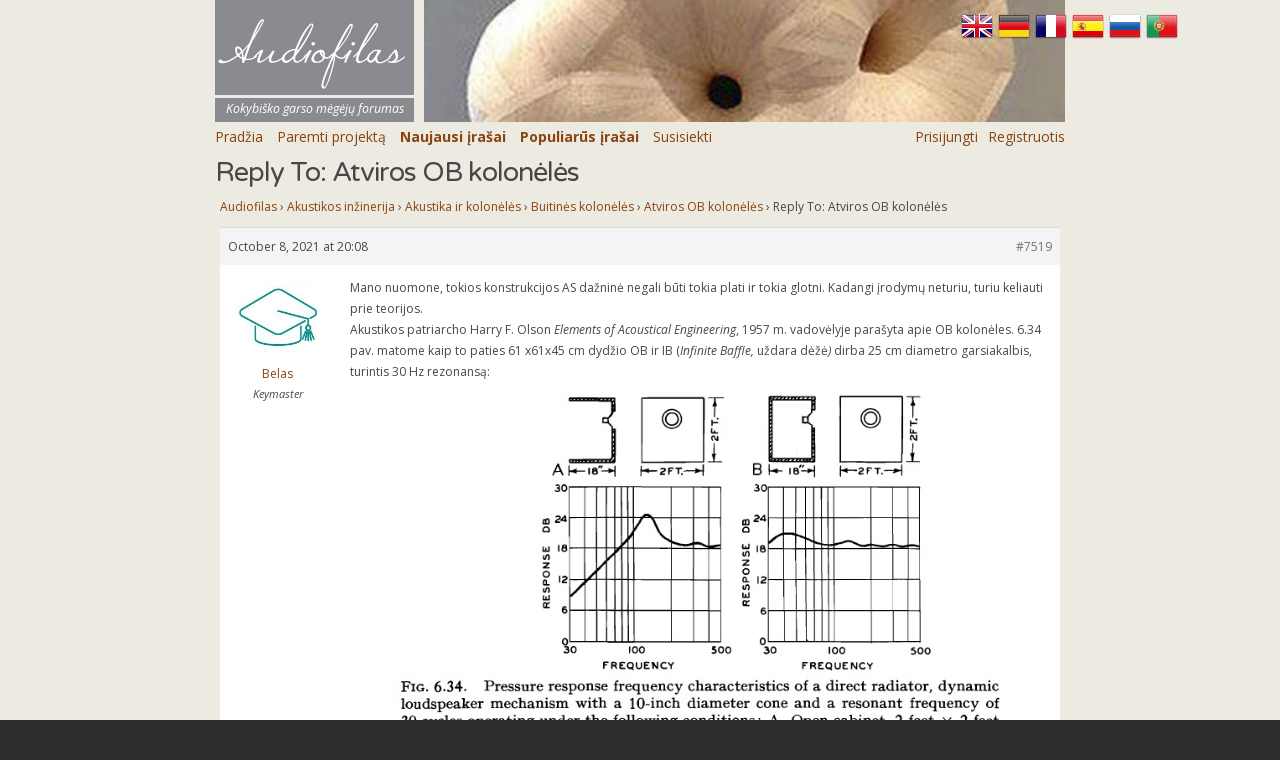

--- FILE ---
content_type: text/html; charset=UTF-8
request_url: https://audiofilas.com/forums/reply/7519/
body_size: 13971
content:
<!DOCTYPE html>
<html lang="en-US" class="no-js">
<head>
	<meta charset="UTF-8">
	<meta name="viewport" content="width=device-width, initial-scale=1">
	<meta property="og:image" content="http://audiofilas.com/wp-content/uploads/2018/09/sausainis_cropped-e1551630608591.jpg" />
	<meta property="og:url" content="https://audiofilas.com/" />
	<meta property="og:type" content="website" />
	<meta property="og:title" content="Audiofilas" />
	<meta property="og:description" content="Mylintiems kokybišką garsą" />
	
	<link rel="profile" href="http://gmpg.org/xfn/11">
	<link rel="pingback" href="https://audiofilas.com/xmlrpc.php">

	<script>
	const monkeyPatchMainHeader = () => {
            const defaultForumHeader = document.querySelector('h1.entry-title');

            if (defaultForumHeader &&
                ( defaultForumHeader.textContent === 'Forums' ||
                    defaultForumHeader.textContent === 'Audiofilas' )) {
                defaultForumHeader.style.display = 'none';
            }
        };

	const monkeyPatchBreadCrumb = () => {
            const breadCrumb = document.querySelector('.bbp-breadcrumb');

            if(!breadCrumb) return;

            const breadCrumbContents = document.querySelector('p');
            const breadCrumbElements = Array.from(breadCrumbContents.childNodes);
            const itemsToDelete = [];

            breadCrumbElements.forEach((element, i) => {
                if(element.textContent.includes('Forums')){
                    itemsToDelete.push(element);
                    itemsToDelete.push(breadCrumbElements[i+2]);
                }
            });

            breadCrumbContents.removeChild(itemsToDelete[0]);
            breadCrumbContents.removeChild(itemsToDelete[1]);
        };
		
		const addAuthorizationPageClasses = () => {

            const pathname = window.location.pathname;
            let entryContent = document.querySelector('.entry-content');

            if (pathname.includes('/log-in/') || pathname.includes('/sign-up/')) {
                entryContent.classList.add('auth--container');
            }
        };
		
		const setupTranslateLinks = () => {        
            const enFlagIcon = document.querySelector('.translate-en-link');
            enFlagIcon.href = `https://translate.google.com/translate?hl=en&sl=lt&tl=en&u=${encodeURIComponent(document.URL)}`;

            const deFlagIcon = document.querySelector('.translate-de-link');
            deFlagIcon.href = `https://translate.google.com/translate?hl=de&sl=lt&tl=de&u=${encodeURIComponent(document.URL)}`;

            const frFlagIcon = document.querySelector('.translate-fr-link');
            frFlagIcon.href = `https://translate.google.com/translate?hl=fr&sl=lt&tl=fr&u=${encodeURIComponent(document.URL)}`;

            const esFlagIcon = document.querySelector('.translate-es-link');
            esFlagIcon.href = `https://translate.google.com/translate?hl=es&sl=lt&tl=es&u=${encodeURIComponent(document.URL)}`;

            const ruFlagIcon = document.querySelector('.translate-ru-link');
            ruFlagIcon.href = `https://translate.google.com/translate?hl=ru&sl=lt&tl=ru&u=${encodeURIComponent(document.URL)}`;

            const ptFlagIcon = document.querySelector('.translate-pt-link');
            ptFlagIcon.href = `https://translate.google.com/translate?hl=pt&sl=lt&tl=pt&u=${encodeURIComponent(document.URL)}`;
        };
		
		document.addEventListener("DOMContentLoaded", () => {
            monkeyPatchMainHeader();
            monkeyPatchBreadCrumb();
            addAuthorizationPageClasses();
			setupTranslateLinks();
        });
	</script>
	
	<title>Audiofilas</title>
    <script language="javascript" type="text/javascript">
		<!--
		function imposeMaxLength(Object, MaxLen)
		{
  		return (Object.value.length <= MaxLen);
		}
		-->
	</script>
    <meta name='robots' content='max-image-preview:large' />
<link rel='dns-prefetch' href='//stats.wp.com' />
<link rel='dns-prefetch' href='//fonts.googleapis.com' />
<link rel="alternate" type="application/rss+xml" title="Audiofilas &raquo; Feed" href="https://audiofilas.com/feed/" />
<link rel="alternate" type="application/rss+xml" title="Audiofilas &raquo; Comments Feed" href="https://audiofilas.com/comments/feed/" />
<link rel="alternate" title="oEmbed (JSON)" type="application/json+oembed" href="https://audiofilas.com/wp-json/oembed/1.0/embed?url=https%3A%2F%2Faudiofilas.com%2Fforums%2Freply%2F7519%2F" />
<link rel="alternate" title="oEmbed (XML)" type="text/xml+oembed" href="https://audiofilas.com/wp-json/oembed/1.0/embed?url=https%3A%2F%2Faudiofilas.com%2Fforums%2Freply%2F7519%2F&#038;format=xml" />
<style id='wp-img-auto-sizes-contain-inline-css' type='text/css'>
img:is([sizes=auto i],[sizes^="auto," i]){contain-intrinsic-size:3000px 1500px}
/*# sourceURL=wp-img-auto-sizes-contain-inline-css */
</style>
<style id='wp-emoji-styles-inline-css' type='text/css'>

	img.wp-smiley, img.emoji {
		display: inline !important;
		border: none !important;
		box-shadow: none !important;
		height: 1em !important;
		width: 1em !important;
		margin: 0 0.07em !important;
		vertical-align: -0.1em !important;
		background: none !important;
		padding: 0 !important;
	}
/*# sourceURL=wp-emoji-styles-inline-css */
</style>
<style id='wp-block-library-inline-css' type='text/css'>
:root{--wp-block-synced-color:#7a00df;--wp-block-synced-color--rgb:122,0,223;--wp-bound-block-color:var(--wp-block-synced-color);--wp-editor-canvas-background:#ddd;--wp-admin-theme-color:#007cba;--wp-admin-theme-color--rgb:0,124,186;--wp-admin-theme-color-darker-10:#006ba1;--wp-admin-theme-color-darker-10--rgb:0,107,160.5;--wp-admin-theme-color-darker-20:#005a87;--wp-admin-theme-color-darker-20--rgb:0,90,135;--wp-admin-border-width-focus:2px}@media (min-resolution:192dpi){:root{--wp-admin-border-width-focus:1.5px}}.wp-element-button{cursor:pointer}:root .has-very-light-gray-background-color{background-color:#eee}:root .has-very-dark-gray-background-color{background-color:#313131}:root .has-very-light-gray-color{color:#eee}:root .has-very-dark-gray-color{color:#313131}:root .has-vivid-green-cyan-to-vivid-cyan-blue-gradient-background{background:linear-gradient(135deg,#00d084,#0693e3)}:root .has-purple-crush-gradient-background{background:linear-gradient(135deg,#34e2e4,#4721fb 50%,#ab1dfe)}:root .has-hazy-dawn-gradient-background{background:linear-gradient(135deg,#faaca8,#dad0ec)}:root .has-subdued-olive-gradient-background{background:linear-gradient(135deg,#fafae1,#67a671)}:root .has-atomic-cream-gradient-background{background:linear-gradient(135deg,#fdd79a,#004a59)}:root .has-nightshade-gradient-background{background:linear-gradient(135deg,#330968,#31cdcf)}:root .has-midnight-gradient-background{background:linear-gradient(135deg,#020381,#2874fc)}:root{--wp--preset--font-size--normal:16px;--wp--preset--font-size--huge:42px}.has-regular-font-size{font-size:1em}.has-larger-font-size{font-size:2.625em}.has-normal-font-size{font-size:var(--wp--preset--font-size--normal)}.has-huge-font-size{font-size:var(--wp--preset--font-size--huge)}.has-text-align-center{text-align:center}.has-text-align-left{text-align:left}.has-text-align-right{text-align:right}.has-fit-text{white-space:nowrap!important}#end-resizable-editor-section{display:none}.aligncenter{clear:both}.items-justified-left{justify-content:flex-start}.items-justified-center{justify-content:center}.items-justified-right{justify-content:flex-end}.items-justified-space-between{justify-content:space-between}.screen-reader-text{border:0;clip-path:inset(50%);height:1px;margin:-1px;overflow:hidden;padding:0;position:absolute;width:1px;word-wrap:normal!important}.screen-reader-text:focus{background-color:#ddd;clip-path:none;color:#444;display:block;font-size:1em;height:auto;left:5px;line-height:normal;padding:15px 23px 14px;text-decoration:none;top:5px;width:auto;z-index:100000}html :where(.has-border-color){border-style:solid}html :where([style*=border-top-color]){border-top-style:solid}html :where([style*=border-right-color]){border-right-style:solid}html :where([style*=border-bottom-color]){border-bottom-style:solid}html :where([style*=border-left-color]){border-left-style:solid}html :where([style*=border-width]){border-style:solid}html :where([style*=border-top-width]){border-top-style:solid}html :where([style*=border-right-width]){border-right-style:solid}html :where([style*=border-bottom-width]){border-bottom-style:solid}html :where([style*=border-left-width]){border-left-style:solid}html :where(img[class*=wp-image-]){height:auto;max-width:100%}:where(figure){margin:0 0 1em}html :where(.is-position-sticky){--wp-admin--admin-bar--position-offset:var(--wp-admin--admin-bar--height,0px)}@media screen and (max-width:600px){html :where(.is-position-sticky){--wp-admin--admin-bar--position-offset:0px}}

/*# sourceURL=wp-block-library-inline-css */
</style><style id='global-styles-inline-css' type='text/css'>
:root{--wp--preset--aspect-ratio--square: 1;--wp--preset--aspect-ratio--4-3: 4/3;--wp--preset--aspect-ratio--3-4: 3/4;--wp--preset--aspect-ratio--3-2: 3/2;--wp--preset--aspect-ratio--2-3: 2/3;--wp--preset--aspect-ratio--16-9: 16/9;--wp--preset--aspect-ratio--9-16: 9/16;--wp--preset--color--black: #000000;--wp--preset--color--cyan-bluish-gray: #abb8c3;--wp--preset--color--white: #ffffff;--wp--preset--color--pale-pink: #f78da7;--wp--preset--color--vivid-red: #cf2e2e;--wp--preset--color--luminous-vivid-orange: #ff6900;--wp--preset--color--luminous-vivid-amber: #fcb900;--wp--preset--color--light-green-cyan: #7bdcb5;--wp--preset--color--vivid-green-cyan: #00d084;--wp--preset--color--pale-cyan-blue: #8ed1fc;--wp--preset--color--vivid-cyan-blue: #0693e3;--wp--preset--color--vivid-purple: #9b51e0;--wp--preset--gradient--vivid-cyan-blue-to-vivid-purple: linear-gradient(135deg,rgb(6,147,227) 0%,rgb(155,81,224) 100%);--wp--preset--gradient--light-green-cyan-to-vivid-green-cyan: linear-gradient(135deg,rgb(122,220,180) 0%,rgb(0,208,130) 100%);--wp--preset--gradient--luminous-vivid-amber-to-luminous-vivid-orange: linear-gradient(135deg,rgb(252,185,0) 0%,rgb(255,105,0) 100%);--wp--preset--gradient--luminous-vivid-orange-to-vivid-red: linear-gradient(135deg,rgb(255,105,0) 0%,rgb(207,46,46) 100%);--wp--preset--gradient--very-light-gray-to-cyan-bluish-gray: linear-gradient(135deg,rgb(238,238,238) 0%,rgb(169,184,195) 100%);--wp--preset--gradient--cool-to-warm-spectrum: linear-gradient(135deg,rgb(74,234,220) 0%,rgb(151,120,209) 20%,rgb(207,42,186) 40%,rgb(238,44,130) 60%,rgb(251,105,98) 80%,rgb(254,248,76) 100%);--wp--preset--gradient--blush-light-purple: linear-gradient(135deg,rgb(255,206,236) 0%,rgb(152,150,240) 100%);--wp--preset--gradient--blush-bordeaux: linear-gradient(135deg,rgb(254,205,165) 0%,rgb(254,45,45) 50%,rgb(107,0,62) 100%);--wp--preset--gradient--luminous-dusk: linear-gradient(135deg,rgb(255,203,112) 0%,rgb(199,81,192) 50%,rgb(65,88,208) 100%);--wp--preset--gradient--pale-ocean: linear-gradient(135deg,rgb(255,245,203) 0%,rgb(182,227,212) 50%,rgb(51,167,181) 100%);--wp--preset--gradient--electric-grass: linear-gradient(135deg,rgb(202,248,128) 0%,rgb(113,206,126) 100%);--wp--preset--gradient--midnight: linear-gradient(135deg,rgb(2,3,129) 0%,rgb(40,116,252) 100%);--wp--preset--font-size--small: 13px;--wp--preset--font-size--medium: 20px;--wp--preset--font-size--large: 36px;--wp--preset--font-size--x-large: 42px;--wp--preset--spacing--20: 0.44rem;--wp--preset--spacing--30: 0.67rem;--wp--preset--spacing--40: 1rem;--wp--preset--spacing--50: 1.5rem;--wp--preset--spacing--60: 2.25rem;--wp--preset--spacing--70: 3.38rem;--wp--preset--spacing--80: 5.06rem;--wp--preset--shadow--natural: 6px 6px 9px rgba(0, 0, 0, 0.2);--wp--preset--shadow--deep: 12px 12px 50px rgba(0, 0, 0, 0.4);--wp--preset--shadow--sharp: 6px 6px 0px rgba(0, 0, 0, 0.2);--wp--preset--shadow--outlined: 6px 6px 0px -3px rgb(255, 255, 255), 6px 6px rgb(0, 0, 0);--wp--preset--shadow--crisp: 6px 6px 0px rgb(0, 0, 0);}:where(.is-layout-flex){gap: 0.5em;}:where(.is-layout-grid){gap: 0.5em;}body .is-layout-flex{display: flex;}.is-layout-flex{flex-wrap: wrap;align-items: center;}.is-layout-flex > :is(*, div){margin: 0;}body .is-layout-grid{display: grid;}.is-layout-grid > :is(*, div){margin: 0;}:where(.wp-block-columns.is-layout-flex){gap: 2em;}:where(.wp-block-columns.is-layout-grid){gap: 2em;}:where(.wp-block-post-template.is-layout-flex){gap: 1.25em;}:where(.wp-block-post-template.is-layout-grid){gap: 1.25em;}.has-black-color{color: var(--wp--preset--color--black) !important;}.has-cyan-bluish-gray-color{color: var(--wp--preset--color--cyan-bluish-gray) !important;}.has-white-color{color: var(--wp--preset--color--white) !important;}.has-pale-pink-color{color: var(--wp--preset--color--pale-pink) !important;}.has-vivid-red-color{color: var(--wp--preset--color--vivid-red) !important;}.has-luminous-vivid-orange-color{color: var(--wp--preset--color--luminous-vivid-orange) !important;}.has-luminous-vivid-amber-color{color: var(--wp--preset--color--luminous-vivid-amber) !important;}.has-light-green-cyan-color{color: var(--wp--preset--color--light-green-cyan) !important;}.has-vivid-green-cyan-color{color: var(--wp--preset--color--vivid-green-cyan) !important;}.has-pale-cyan-blue-color{color: var(--wp--preset--color--pale-cyan-blue) !important;}.has-vivid-cyan-blue-color{color: var(--wp--preset--color--vivid-cyan-blue) !important;}.has-vivid-purple-color{color: var(--wp--preset--color--vivid-purple) !important;}.has-black-background-color{background-color: var(--wp--preset--color--black) !important;}.has-cyan-bluish-gray-background-color{background-color: var(--wp--preset--color--cyan-bluish-gray) !important;}.has-white-background-color{background-color: var(--wp--preset--color--white) !important;}.has-pale-pink-background-color{background-color: var(--wp--preset--color--pale-pink) !important;}.has-vivid-red-background-color{background-color: var(--wp--preset--color--vivid-red) !important;}.has-luminous-vivid-orange-background-color{background-color: var(--wp--preset--color--luminous-vivid-orange) !important;}.has-luminous-vivid-amber-background-color{background-color: var(--wp--preset--color--luminous-vivid-amber) !important;}.has-light-green-cyan-background-color{background-color: var(--wp--preset--color--light-green-cyan) !important;}.has-vivid-green-cyan-background-color{background-color: var(--wp--preset--color--vivid-green-cyan) !important;}.has-pale-cyan-blue-background-color{background-color: var(--wp--preset--color--pale-cyan-blue) !important;}.has-vivid-cyan-blue-background-color{background-color: var(--wp--preset--color--vivid-cyan-blue) !important;}.has-vivid-purple-background-color{background-color: var(--wp--preset--color--vivid-purple) !important;}.has-black-border-color{border-color: var(--wp--preset--color--black) !important;}.has-cyan-bluish-gray-border-color{border-color: var(--wp--preset--color--cyan-bluish-gray) !important;}.has-white-border-color{border-color: var(--wp--preset--color--white) !important;}.has-pale-pink-border-color{border-color: var(--wp--preset--color--pale-pink) !important;}.has-vivid-red-border-color{border-color: var(--wp--preset--color--vivid-red) !important;}.has-luminous-vivid-orange-border-color{border-color: var(--wp--preset--color--luminous-vivid-orange) !important;}.has-luminous-vivid-amber-border-color{border-color: var(--wp--preset--color--luminous-vivid-amber) !important;}.has-light-green-cyan-border-color{border-color: var(--wp--preset--color--light-green-cyan) !important;}.has-vivid-green-cyan-border-color{border-color: var(--wp--preset--color--vivid-green-cyan) !important;}.has-pale-cyan-blue-border-color{border-color: var(--wp--preset--color--pale-cyan-blue) !important;}.has-vivid-cyan-blue-border-color{border-color: var(--wp--preset--color--vivid-cyan-blue) !important;}.has-vivid-purple-border-color{border-color: var(--wp--preset--color--vivid-purple) !important;}.has-vivid-cyan-blue-to-vivid-purple-gradient-background{background: var(--wp--preset--gradient--vivid-cyan-blue-to-vivid-purple) !important;}.has-light-green-cyan-to-vivid-green-cyan-gradient-background{background: var(--wp--preset--gradient--light-green-cyan-to-vivid-green-cyan) !important;}.has-luminous-vivid-amber-to-luminous-vivid-orange-gradient-background{background: var(--wp--preset--gradient--luminous-vivid-amber-to-luminous-vivid-orange) !important;}.has-luminous-vivid-orange-to-vivid-red-gradient-background{background: var(--wp--preset--gradient--luminous-vivid-orange-to-vivid-red) !important;}.has-very-light-gray-to-cyan-bluish-gray-gradient-background{background: var(--wp--preset--gradient--very-light-gray-to-cyan-bluish-gray) !important;}.has-cool-to-warm-spectrum-gradient-background{background: var(--wp--preset--gradient--cool-to-warm-spectrum) !important;}.has-blush-light-purple-gradient-background{background: var(--wp--preset--gradient--blush-light-purple) !important;}.has-blush-bordeaux-gradient-background{background: var(--wp--preset--gradient--blush-bordeaux) !important;}.has-luminous-dusk-gradient-background{background: var(--wp--preset--gradient--luminous-dusk) !important;}.has-pale-ocean-gradient-background{background: var(--wp--preset--gradient--pale-ocean) !important;}.has-electric-grass-gradient-background{background: var(--wp--preset--gradient--electric-grass) !important;}.has-midnight-gradient-background{background: var(--wp--preset--gradient--midnight) !important;}.has-small-font-size{font-size: var(--wp--preset--font-size--small) !important;}.has-medium-font-size{font-size: var(--wp--preset--font-size--medium) !important;}.has-large-font-size{font-size: var(--wp--preset--font-size--large) !important;}.has-x-large-font-size{font-size: var(--wp--preset--font-size--x-large) !important;}
/*# sourceURL=global-styles-inline-css */
</style>

<style id='classic-theme-styles-inline-css' type='text/css'>
/*! This file is auto-generated */
.wp-block-button__link{color:#fff;background-color:#32373c;border-radius:9999px;box-shadow:none;text-decoration:none;padding:calc(.667em + 2px) calc(1.333em + 2px);font-size:1.125em}.wp-block-file__button{background:#32373c;color:#fff;text-decoration:none}
/*# sourceURL=/wp-includes/css/classic-themes.min.css */
</style>
<link rel='stylesheet' id='aw-custom-tmce-upload-css-css' href='https://audiofilas.com/wp-content/plugins/aw-custom-tmce-upload-104/assets/css/style.css?ver=6.9' type='text/css' media='all' />
<link rel='stylesheet' id='bbp-default-css' href='https://audiofilas.com/wp-content/plugins/bbpress/templates/default/css/bbpress.min.css?ver=2.6.14' type='text/css' media='all' />
<link rel='stylesheet' id='moderation-tools-bbpress-css' href='https://audiofilas.com/wp-content/plugins/moderation-tools-for-bbpress/css/front.css?ver=1.2.0' type='text/css' media='all' />
<link rel='stylesheet' id='ppress-frontend-css' href='https://audiofilas.com/wp-content/plugins/wp-user-avatar/assets/css/frontend.min.css?ver=4.16.8' type='text/css' media='all' />
<link rel='stylesheet' id='ppress-flatpickr-css' href='https://audiofilas.com/wp-content/plugins/wp-user-avatar/assets/flatpickr/flatpickr.min.css?ver=4.16.8' type='text/css' media='all' />
<link rel='stylesheet' id='ppress-select2-css' href='https://audiofilas.com/wp-content/plugins/wp-user-avatar/assets/select2/select2.min.css?ver=6.9' type='text/css' media='all' />
<link rel='stylesheet' id='parent-css' href='https://audiofilas.com/wp-content/themes/eighties/style.css?ver=6.9' type='text/css' media='all' />
<link rel='stylesheet' id='eighties-header-css' href='//fonts.googleapis.com/css?family=Righteous' type='text/css' media='all' />
<link rel='stylesheet' id='eighties-headings-css' href='//fonts.googleapis.com/css?family=Varela+Round' type='text/css' media='all' />
<link rel='stylesheet' id='eighties-body-css' href='//fonts.googleapis.com/css?family=Open+Sans%3A400italic%2C700italic%2C400%2C700' type='text/css' media='all' />
<link rel='stylesheet' id='font-awesome-css' href='https://audiofilas.com/wp-content/themes/eighties/fonts/fa/font-awesome.min.css?ver=6.9' type='text/css' media='all' />
<link rel='stylesheet' id='eighties-css' href='https://audiofilas.com/wp-content/themes/eighties-modded/style.css?ver=6.9' type='text/css' media='all' />
<link rel='stylesheet' id='bbp-signature-css' href='https://audiofilas.com/wp-content/plugins/bbp-signature/bbp-signature.css?ver=0.1' type='text/css' media='all' />
<script type="text/javascript" src="https://audiofilas.com/wp-includes/js/jquery/jquery.min.js?ver=3.7.1" id="jquery-core-js"></script>
<script type="text/javascript" src="https://audiofilas.com/wp-includes/js/jquery/jquery-migrate.min.js?ver=3.4.1" id="jquery-migrate-js"></script>
<script type="text/javascript" src="https://audiofilas.com/wp-content/plugins/aw-custom-tmce-upload-104//assets/js/form-data.js?ver=6.9" id="form-data-js"></script>
<script type="text/javascript" src="https://audiofilas.com/wp-content/plugins/wp-user-avatar/assets/flatpickr/flatpickr.min.js?ver=4.16.8" id="ppress-flatpickr-js"></script>
<script type="text/javascript" src="https://audiofilas.com/wp-content/plugins/wp-user-avatar/assets/select2/select2.min.js?ver=4.16.8" id="ppress-select2-js"></script>
<script type="text/javascript" src="https://audiofilas.com/wp-content/themes/eighties/js/eighties-enable-js.min.js?ver=20140711" id="eighties-enable-js-js"></script>
<link rel="https://api.w.org/" href="https://audiofilas.com/wp-json/" /><link rel="EditURI" type="application/rsd+xml" title="RSD" href="https://audiofilas.com/xmlrpc.php?rsd" />
<meta name="generator" content="WordPress 6.9" />
<link rel="canonical" href="https://audiofilas.com/forums/reply/7519/" />
<link rel='shortlink' href='https://audiofilas.com/?p=7519' />
<script type="text/javascript">//<![CDATA[
  function external_links_in_new_windows_loop() {
    if (!document.links) {
      document.links = document.getElementsByTagName('a');
    }
    var change_link = false;
    var force = '';
    var ignore = '';

    for (var t=0; t<document.links.length; t++) {
      var all_links = document.links[t];
      change_link = false;
      
      if(document.links[t].hasAttribute('onClick') == false) {
        // forced if the address starts with http (or also https), but does not link to the current domain
        if(all_links.href.search(/^http/) != -1 && all_links.href.search('audiofilas.com') == -1 && all_links.href.search(/^#/) == -1) {
          // console.log('Changed ' + all_links.href);
          change_link = true;
        }
          
        if(force != '' && all_links.href.search(force) != -1) {
          // forced
          // console.log('force ' + all_links.href);
          change_link = true;
        }
        
        if(ignore != '' && all_links.href.search(ignore) != -1) {
          // console.log('ignore ' + all_links.href);
          // ignored
          change_link = false;
        }

        if(change_link == true) {
          // console.log('Changed ' + all_links.href);
          document.links[t].setAttribute('onClick', 'javascript:window.open(\'' + all_links.href.replace(/'/g, '') + '\', \'_blank\', \'noopener\'); return false;');
          document.links[t].removeAttribute('target');
        }
      }
    }
  }
  
  // Load
  function external_links_in_new_windows_load(func)
  {  
    var oldonload = window.onload;
    if (typeof window.onload != 'function'){
      window.onload = func;
    } else {
      window.onload = function(){
        oldonload();
        func();
      }
    }
  }

  external_links_in_new_windows_load(external_links_in_new_windows_loop);
  //]]></script>

	<style>img#wpstats{display:none}</style>
		<style type="text/css">.recentcomments a{display:inline !important;padding:0 !important;margin:0 !important;}</style>	<style type="text/css">
			.site-title a,
		.site-description {
			color: #ffffff;
		}
	
			#masthead {
			background-image: url('https://audiofilas.com/wp-content/themes/eighties/images/header-default.jpg');
			background-position: center center;
			background-repeat: no-repeat;
			background-size: cover;
		}
	
				
	</style>
	<link rel="icon" href="https://audiofilas.com/wp-content/uploads/2020/08/cropped-cropped-sausainis_cropped-e1551630608591-32x32.jpg" sizes="32x32" />
<link rel="icon" href="https://audiofilas.com/wp-content/uploads/2020/08/cropped-cropped-sausainis_cropped-e1551630608591-192x192.jpg" sizes="192x192" />
<link rel="apple-touch-icon" href="https://audiofilas.com/wp-content/uploads/2020/08/cropped-cropped-sausainis_cropped-e1551630608591-180x180.jpg" />
<meta name="msapplication-TileImage" content="https://audiofilas.com/wp-content/uploads/2020/08/cropped-cropped-sausainis_cropped-e1551630608591-270x270.jpg" />
	<!-- Global site tag (gtag.js) - Google Analytics -->
	<script async src="https://www.googletagmanager.com/gtag/js?id=G-5W9C0JE26S"></script>
	<script>
	  window.dataLayer = window.dataLayer || [];
	  function gtag(){dataLayer.push(arguments);}
	  gtag('js', new Date());

	  gtag('config', 'G-5W9C0JE26S');
	</script>
</head>

<body class="reply bbpress bbp-no-js wp-singular reply-template-default single single-reply postid-7519 wp-theme-eighties wp-child-theme-eighties-modded">
	<div id="page" class="hfeed site">
		<div class="header--container">
            <div class="header--wrapper">
                <div class="header--forum-name-container">
                    <h1 class="header--forum-name">Audiofilas</h1>
                    <span class="header--forum-name-subtext">Kokybiško garso mėgėjų forumas</span>
                </div>
                <span class="header--shell"></span>
            </div>	
			<div class="navbar">
				<div class="container nav-container">
					<input class="checkbox" type="checkbox" name="" id="" />
					<div class="hamburger-lines">
						<span class="line line1"></span>
						<span class="line line2"></span>
						<span class="line line3"></span>
					</div>  
					<div class="menu-items">
						<li><a class="navigation--link" href="/" data-wpel-link="internal">Pradžia</a></li>
						<li><a class="navigation--link" href="/paremti" data-wpel-link="internal">Paremti projektą</a></li>
						<li><a class="navigation--link" href="/naujausi-irasai" data-wpel-link="internal">Naujausi įrašai</a></li>
						<li><a class="navigation--link" href="/populiarus-irasai" data-wpel-link="internal">Populiarūs įrašai</a></li>
						<li>
												</li>
						<li><a class="navigation--link" href="/index.php/log-in/" data-wpel-link="internal">Prisijungti</a></li><li><a class="navigation--link" href="/index.php/sign-up" data-wpel-link="internal">Registruotis</a></li>					</div>
				</div>
			</div>
            <nav class="navigation--container">
                <div>
                    <a class="navigation--link" href="/" data-wpel-link="internal">Pradžia</a>
					<a class="navigation--link" href="/paremti" data-wpel-link="internal">Paremti projektą</a>
					<a class="navigation--link" href="/naujausi-irasai" data-wpel-link="internal"><b>Naujausi įrašai</b></a>
					<a class="navigation--link" href="/populiarus-irasai" data-wpel-link="internal"><b>Populiarūs įrašai</b></a>
					<a class="navigation--link" href="/pagalba" data-wpel-link="internal">Susisiekti</a>
                                    </div>
                <div>
                    <a class="navigation--link" href="/index.php/log-in/" data-wpel-link="internal">Prisijungti</a><a class="navigation--link" href="/index.php/sign-up" data-wpel-link="internal">Registruotis</a>                </div>
            </nav>
		</div>
		
		<div class="translate-container">
            <a class="translate-en-link" href="/" title="English" data-wpel-link="internal">
                <img src="https://audiofilas.com/wp-content/themes/eighties/images/en.png"/>
            </a>
            <a class="translate-de-link" href="/" title="German" data-wpel-link="internal">
                <img src="https://audiofilas.com/wp-content/themes/eighties/images/de.png"/>
            </a>
            <a class="translate-fr-link" href="/" title="French" data-wpel-link="internal">
                <img src="https://audiofilas.com/wp-content/themes/eighties/images/fr.png"/>
            </a>
            <a class="translate-es-link" href="/" title="Spanish" data-wpel-link="internal">
                <img src="https://audiofilas.com/wp-content/themes/eighties/images/es.png"/>
            </a>
            <a class="translate-ru-link" href="/" title="Russian" data-wpel-link="internal">
                <img src="https://audiofilas.com/wp-content/themes/eighties/images/ru.png"/>
            </a>
            <a class="translate-pt-link" href="/" title="Portugese" data-wpel-link="internal">
                <img src="https://audiofilas.com/wp-content/themes/eighties/images/pt.png"/>
            </a>
		</div>

		<div id="content" class="site-content">

	<div id="primary" class="content-area">
		<main id="main" class="site-main" role="main">

			
				
<article id="post-7519" class="post-7519 reply type-reply status-publish hentry">
	<header class="entry-header">
		<h1 class="entry-title">Reply To: Atviros OB kolonėlės</h1>	</header><!-- .entry-header -->

	<div class="entry-content">
		
<div id="bbpress-forums" class="bbpress-wrapper">

	<div class="bbp-breadcrumb"><p><a href="https://audiofilas.com" class="bbp-breadcrumb-home" data-wpel-link="internal">Audiofilas</a> <span class="bbp-breadcrumb-sep">&rsaquo;</span> <a href="https://audiofilas.com/forums/" class="bbp-breadcrumb-root" data-wpel-link="internal">Forums</a> <span class="bbp-breadcrumb-sep">&rsaquo;</span> <a href="https://audiofilas.com/forums/forum/akustikos-inzinerija/" class="bbp-breadcrumb-forum" data-wpel-link="internal">Akustikos inžinerija</a> <span class="bbp-breadcrumb-sep">&rsaquo;</span> <a href="https://audiofilas.com/forums/forum/akustikos-inzinerija/akustika-ir-koloneles/" class="bbp-breadcrumb-forum" data-wpel-link="internal">Akustika ir kolonėlės</a> <span class="bbp-breadcrumb-sep">&rsaquo;</span> <a href="https://audiofilas.com/forums/forum/akustikos-inzinerija/akustika-ir-koloneles/buitines-koloneles/" class="bbp-breadcrumb-forum" data-wpel-link="internal">Buitinės kolonėlės</a> <span class="bbp-breadcrumb-sep">&rsaquo;</span> <a href="https://audiofilas.com/forums/topic/atviros-ob-tipo-koloneles/" class="bbp-breadcrumb-topic" data-wpel-link="internal">Atviros OB kolonėlės</a> <span class="bbp-breadcrumb-sep">&rsaquo;</span> <span class="bbp-breadcrumb-current">Reply To: Atviros OB kolonėlės</span></p></div>
	
	
		
<div id="post-7519" class="bbp-reply-header">
	<div class="bbp-meta">
		<span class="bbp-reply-post-date">October 8, 2021 at 20:08</span>

		
		<a href="https://audiofilas.com/forums/topic/atviros-ob-tipo-koloneles/#post-7519" class="bbp-reply-permalink" data-wpel-link="internal">#7519</a>

		
		<span class="bbp-admin-links"></span>
		
	</div><!-- .bbp-meta -->
</div><!-- #post-7519 -->

<div class="loop-item--1 user-id-4 bbp-parent-forum-110 bbp-parent-topic-7470 bbp-reply-position-6 even topic-author  post-7519 reply type-reply status-publish hentry">
	<div class="bbp-reply-author">

		
		<a href="https://audiofilas.com/forums/users/ceslovas/" title="View Belas&#039;s profile" class="bbp-author-link" data-wpel-link="internal"><span  class="bbp-author-avatar"><img data-del="avatar" src='https://audiofilas.com/wp-content/uploads/2020/09/Belas-150x150-1-150x150.jpg' class='avatar pp-user-avatar avatar-80 photo ' height='80' width='80'/></span><span  class="bbp-author-name">Belas</span></a><div class="bbp-author-role">Keymaster</div>
		
		<div class = "profile-information"><ul></ul></div>
	</div><!-- .bbp-reply-author -->

	<div class="bbp-reply-content">

		
		<p>Mano nuomone, tokios konstrukcijos AS dažninė negali būti tokia plati ir tokia glotni. Kadangi įrodymų neturiu, turiu keliauti prie teorijos.<br />
Akustikos patriarcho Harry F. Olson <em>Elements of Acoustical Engineering</em>, 1957 m. vadovėlyje parašyta apie OB kolonėles. 6.34 pav. matome kaip to paties 61 x61x45 cm dydžio OB ir IB (<em>Infinite Baffle, </em>uždara dėžė<em>)</em> dirba 25 cm diametro garsiakalbis, turintis 30 Hz rezonansą:<img loading="lazy" decoding="async" class="aligncenter" src="https://audiofilas.com/wp-content/uploads/2021/10/30Hz-is-OB.jpg" alt="30Hz iš OB" width="606" height="355" /><br />
Grafikai rodo, kad uždaroji dėžė laimi; OB kolonėlės akustiniai trumpinimai dažninę padaro tolygiai krentančią nuo ~120 Hz, o IB dažninė prasideda nuo ~30 Hz ir yra glotnesnė.</p>
<p><em>Kaip dažninė priklauso nuo OB priekio panelės dydžio?</em><br />
Pažiūrėkime kitą vadovėlyje pateiką tyrimo medžiagą.<img loading="lazy" decoding="async" class="aligncenter" src="https://audiofilas.com/wp-content/uploads/2021/10/Skirtingo-dydzio-OB.jpg" alt="Skirtingo dydžio OB" width="639" height="340" />Kairiajame grafike matyti, kad didelėje 250 x 250 cm dydžio panelėje 25 cm garsiakalbis dirba nuo 60 Hz, o 60 x 60 cm dydžio panelėje to paties garsiakalbio dažninė pradeda kristi nuo ~300 Hz.<br />
Paminėjau, kad galioja maždaug tokia priklausomybė: OB kolonėlės atkūrimas -6 dB lygyje prasideda maždaug nuo ten, kur OB skydo perimetras yra lygus bangos ilgiui.<br />
Patikrinkime.<br />
Kairiajame grafike didžiosios panelės perimetras 10 metrų, tokio ilgio garso bangos dažnis ~35 Hz, dažninė turėtų būti nuo maždaug 35 Hz. Neatitikimas dėl to, kad H. Olson tyrinėjo ne apvalius skydus. Kvadratiniuose skyduose garsiakalbiai buvo sumontuoti ne centre, atstumas iki panelių krašto trumpesnis, todėl akustiniai trumpinimai prasideda nuo aukštesnių dažnių. Štai kodėl matome grafiką su prastesniu (40 Hz@-6 dB) ŽD atkūrimu.<br />
Galima sakyti, kad 5 metrų perimetro apvalaus skydo su centre esančiu garsiakalbiu dažninė prasidės nuo maždaug 70 Hz, 30 Hz atkurti reikalingas 11,5 m perimetro skydas, o 26 Hz reikalautų didelės 13 m perimetro lentos. Kitaip sakant, kokybiškai stereo sistemai reiktų naudoti stačiakampį skydą per visą kambario plotį ir aukštį. Kadangi OB kolonėlių jautris mažas, įrašų dinamikai atkurti reikėtų naudoti 2 didelius žemadažnius.</p>
<p><em>Ar yra būdų sumažinti OB kolonėles?<br />
</em>Užlenkus panelės kraštus, priešingų fazių garso bangos turi nukeliauti didesnį atstumą, todėl priekio lenta gali būti mažesnė. Tai vadinamas U-tipo korpusas, kokius matydavome senoviniuose radijo taškuose, radijo imtuvuose arba televizoriuose. Konstruktoriaus Audriaus B. <em>Discovery</em> taip pat su užlenktais šonais.<br />
Paminėsiu iš to kylančias problemas.<br />
Panelė su užlenktais kraštais sudaro stačiakampį, todėl užlenktoje dalyje atsiranda <a href="http://www.sengpielaudio.com/calculator-roommodes.htm" rel="nofollow external noopener noreferrer" data-wpel-link="external">rezonansai</a>, iškreipiantys dažninę. Panašiai kaip stačiakampiuose kambariuose taip ir OB U-korpusuose bus pločio, aukščio, tangentiniai ir įstrižieji rezonansai. Uždaruose korpusuose taip pat yra rezonansai, bet viduje esanti garso slopinimo medžiaga ir sandarus korpusas juos panaikina. OB korpusai garsą slopinančia medžiaga paprastai nedengiami, nes atspindžių nuo kambario sienų įtaka yra didesnė problema. Kita problema būtų U-korpuso asimetriškas akustinis apkrovimas ir dėl to kylantys ŽD garsiakalbių iškraipymai.</p>
<p>Ar galima pastiprinti žemuosius nedidelėse OB kolonėlėse?<br />
Galima! Filtrais nuslopinkite aukštuosius ir žemųjų bus kiek norite daug.</p>
<p>Ar tada netrūks bendrojo garsumo?<br />
Dinamines galimybes taip pat nesunku padidinti &#8211; į OB reikia sumontuoti daugiau žemadažnių.</p>


<ul id="bbp-reply-revision-log-7519" class="bbp-reply-revision-log">

	<li id="bbp-reply-revision-log-7519-item-9372" class="bbp-reply-revision-log-item">
		This reply was modified 2 years, 11 months ago by <a href="https://audiofilas.com/forums/users/ceslovas/" title="View Belas&#039;s profile" class="bbp-author-link" data-wpel-link="internal"><span  class="bbp-author-avatar"><img data-del="avatar" src='https://audiofilas.com/wp-content/uploads/2020/09/Belas-150x150-1-150x150.jpg' class='avatar pp-user-avatar avatar-14 photo ' height='14' width='14'/></span><span  class="bbp-author-name">Belas</span></a>.
	</li>

</ul>


		
	</div><!-- .bbp-reply-content -->
</div><!-- .reply -->

	
	
</div>
			</div><!-- .entry-content -->
</article><!-- #post-## -->

				
			
		</main><!-- #main -->
	</div><!-- #primary -->


	</div><!-- #content -->

	<footer id="colophon" class="site-footer" role="contentinfo">
		<div class="site-info">
			<span>Powered by <a href="http://cpaudioprojects.com/" rel="designer external noopener noreferrer" target="_blank" data-wpel-link="external">CP Audio Projects</a> 2026</span>
			<div>
				<a href="https://audiofilas.com/privacy-policy/" target="_blank" style="margin-right: 5px;" data-wpel-link="internal">Privatumo politika</a>
				<a href="https://audiofilas.com/terms-and-conditions/" target="_blank" data-wpel-link="internal">Naudojimo sąlygos</a>
			</div>
		</div><!-- .site-info -->
	</footer><!-- #colophon -->
</div><!-- #page -->

<script type="speculationrules">
{"prefetch":[{"source":"document","where":{"and":[{"href_matches":"/*"},{"not":{"href_matches":["/wp-*.php","/wp-admin/*","/wp-content/uploads/*","/wp-content/*","/wp-content/plugins/*","/wp-content/themes/eighties-modded/*","/wp-content/themes/eighties/*","/*\\?(.+)"]}},{"not":{"selector_matches":"a[rel~=\"nofollow\"]"}},{"not":{"selector_matches":".no-prefetch, .no-prefetch a"}}]},"eagerness":"conservative"}]}
</script>
		<input type="file" id="aw_custom_tmce_upload_hidden_button" style="display: none!important" accept=".png,.jpeg,.jpg,.gif,.pdf,.zip,.rar,.doc,.docx,.mp4,.mp3,.mpeg,.txt,.xlsx,.xml" multiple>
	
<script type="text/javascript" id="bbp-swap-no-js-body-class">
	document.body.className = document.body.className.replace( 'bbp-no-js', 'bbp-js' );
</script>

<script type="text/javascript" id="jetpack-portfolio-theme-supports-js-after">
/* <![CDATA[ */
const jetpack_portfolio_theme_supports = false
//# sourceURL=jetpack-portfolio-theme-supports-js-after
/* ]]> */
</script>
<script type="text/javascript" src="https://audiofilas.com/wp-content/plugins/bbpress/templates/default/js/editor.min.js?ver=2.6.14" id="bbpress-editor-js"></script>
<script type="text/javascript" id="ppress-frontend-script-js-extra">
/* <![CDATA[ */
var pp_ajax_form = {"ajaxurl":"https://audiofilas.com/wp-admin/admin-ajax.php","confirm_delete":"Are you sure?","deleting_text":"Deleting...","deleting_error":"An error occurred. Please try again.","nonce":"e20d03a180","disable_ajax_form":"false","is_checkout":"0","is_checkout_tax_enabled":"0","is_checkout_autoscroll_enabled":"true"};
//# sourceURL=ppress-frontend-script-js-extra
/* ]]> */
</script>
<script type="text/javascript" src="https://audiofilas.com/wp-content/plugins/wp-user-avatar/assets/js/frontend.min.js?ver=4.16.8" id="ppress-frontend-script-js"></script>
<script type="text/javascript" src="https://audiofilas.com/wp-content/themes/eighties/js/fitvids.min.js?ver=1.0.3" id="fitvids-js"></script>
<script type="text/javascript" src="https://audiofilas.com/wp-content/themes/eighties/js/eighties.min.js?ver=20140711" id="eighties-js"></script>
<script type="text/javascript" src="https://audiofilas.com/wp-content/themes/eighties/js/skip-link-focus-fix.min.js?ver=20140711" id="skip-link-focus-fix-js"></script>
<script type="text/javascript" src="https://audiofilas.com/wp-content/themes/eighties/js/backstretch.min.js?ver=2.0.4" id="backstretch-js"></script>
<script type="text/javascript" src="https://audiofilas.com/wp-content/themes/eighties/js/eighties-header.min.js?ver=20140711" id="eighties-header-js"></script>
<script type="text/javascript" id="jetpack-stats-js-before">
/* <![CDATA[ */
_stq = window._stq || [];
_stq.push([ "view", {"v":"ext","blog":"180394605","post":"7519","tz":"3","srv":"audiofilas.com","j":"1:15.4"} ]);
_stq.push([ "clickTrackerInit", "180394605", "7519" ]);
//# sourceURL=jetpack-stats-js-before
/* ]]> */
</script>
<script type="text/javascript" src="https://stats.wp.com/e-202603.js" id="jetpack-stats-js" defer="defer" data-wp-strategy="defer"></script>
<script id="wp-emoji-settings" type="application/json">
{"baseUrl":"https://s.w.org/images/core/emoji/17.0.2/72x72/","ext":".png","svgUrl":"https://s.w.org/images/core/emoji/17.0.2/svg/","svgExt":".svg","source":{"concatemoji":"https://audiofilas.com/wp-includes/js/wp-emoji-release.min.js?ver=6.9"}}
</script>
<script type="module">
/* <![CDATA[ */
/*! This file is auto-generated */
const a=JSON.parse(document.getElementById("wp-emoji-settings").textContent),o=(window._wpemojiSettings=a,"wpEmojiSettingsSupports"),s=["flag","emoji"];function i(e){try{var t={supportTests:e,timestamp:(new Date).valueOf()};sessionStorage.setItem(o,JSON.stringify(t))}catch(e){}}function c(e,t,n){e.clearRect(0,0,e.canvas.width,e.canvas.height),e.fillText(t,0,0);t=new Uint32Array(e.getImageData(0,0,e.canvas.width,e.canvas.height).data);e.clearRect(0,0,e.canvas.width,e.canvas.height),e.fillText(n,0,0);const a=new Uint32Array(e.getImageData(0,0,e.canvas.width,e.canvas.height).data);return t.every((e,t)=>e===a[t])}function p(e,t){e.clearRect(0,0,e.canvas.width,e.canvas.height),e.fillText(t,0,0);var n=e.getImageData(16,16,1,1);for(let e=0;e<n.data.length;e++)if(0!==n.data[e])return!1;return!0}function u(e,t,n,a){switch(t){case"flag":return n(e,"\ud83c\udff3\ufe0f\u200d\u26a7\ufe0f","\ud83c\udff3\ufe0f\u200b\u26a7\ufe0f")?!1:!n(e,"\ud83c\udde8\ud83c\uddf6","\ud83c\udde8\u200b\ud83c\uddf6")&&!n(e,"\ud83c\udff4\udb40\udc67\udb40\udc62\udb40\udc65\udb40\udc6e\udb40\udc67\udb40\udc7f","\ud83c\udff4\u200b\udb40\udc67\u200b\udb40\udc62\u200b\udb40\udc65\u200b\udb40\udc6e\u200b\udb40\udc67\u200b\udb40\udc7f");case"emoji":return!a(e,"\ud83e\u1fac8")}return!1}function f(e,t,n,a){let r;const o=(r="undefined"!=typeof WorkerGlobalScope&&self instanceof WorkerGlobalScope?new OffscreenCanvas(300,150):document.createElement("canvas")).getContext("2d",{willReadFrequently:!0}),s=(o.textBaseline="top",o.font="600 32px Arial",{});return e.forEach(e=>{s[e]=t(o,e,n,a)}),s}function r(e){var t=document.createElement("script");t.src=e,t.defer=!0,document.head.appendChild(t)}a.supports={everything:!0,everythingExceptFlag:!0},new Promise(t=>{let n=function(){try{var e=JSON.parse(sessionStorage.getItem(o));if("object"==typeof e&&"number"==typeof e.timestamp&&(new Date).valueOf()<e.timestamp+604800&&"object"==typeof e.supportTests)return e.supportTests}catch(e){}return null}();if(!n){if("undefined"!=typeof Worker&&"undefined"!=typeof OffscreenCanvas&&"undefined"!=typeof URL&&URL.createObjectURL&&"undefined"!=typeof Blob)try{var e="postMessage("+f.toString()+"("+[JSON.stringify(s),u.toString(),c.toString(),p.toString()].join(",")+"));",a=new Blob([e],{type:"text/javascript"});const r=new Worker(URL.createObjectURL(a),{name:"wpTestEmojiSupports"});return void(r.onmessage=e=>{i(n=e.data),r.terminate(),t(n)})}catch(e){}i(n=f(s,u,c,p))}t(n)}).then(e=>{for(const n in e)a.supports[n]=e[n],a.supports.everything=a.supports.everything&&a.supports[n],"flag"!==n&&(a.supports.everythingExceptFlag=a.supports.everythingExceptFlag&&a.supports[n]);var t;a.supports.everythingExceptFlag=a.supports.everythingExceptFlag&&!a.supports.flag,a.supports.everything||((t=a.source||{}).concatemoji?r(t.concatemoji):t.wpemoji&&t.twemoji&&(r(t.twemoji),r(t.wpemoji)))});
//# sourceURL=https://audiofilas.com/wp-includes/js/wp-emoji-loader.min.js
/* ]]> */
</script>

</body>
</html>
